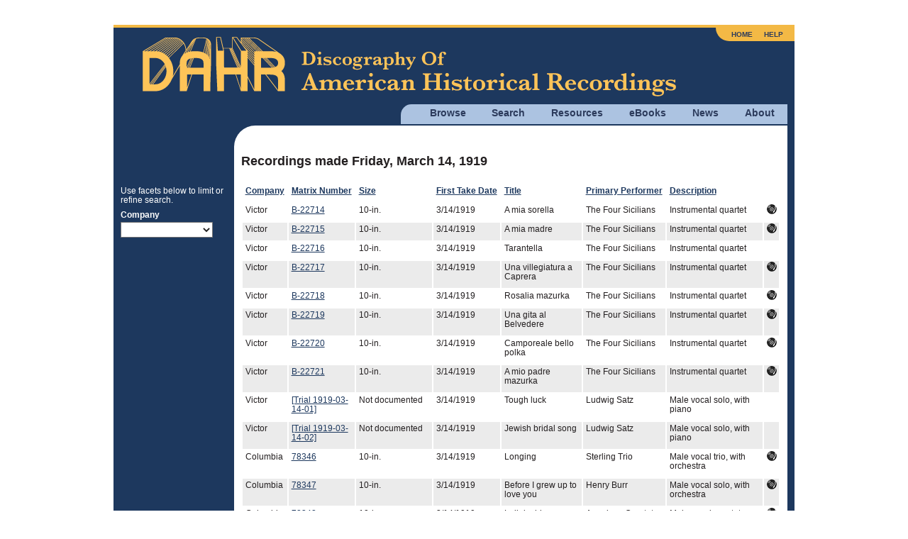

--- FILE ---
content_type: text/html; charset=utf8mb4
request_url: https://adp.library.ucsb.edu/index.php/date/browse/1919-03-14
body_size: 4164
content:
<!DOCTYPE html>
<html lang="en">
  <head>
    <!-- Grab Google CDN's jQuery, with a protocol relative URL; fall back to local if offline -->
    <script src="//ajax.googleapis.com/ajax/libs/jquery/2.2.4/jquery.min.js"></script>
    <script>window.jQuery || document.write('<script src="/themes/h5bp/js/vendor/jquery-2.2.4.min.js"><\/script>')</script>
    <script src="https://code.jquery.com/ui/1.14.1/jquery-ui.min.js" integrity="sha256-AlTido85uXPlSyyaZNsjJXeCs07eSv3r43kyCVc8ChI=" crossorigin="anonymous"></script>
         <!-- Google Analytics -->
    <!-- Google tag (gtag.js) -->
    <script async src="https://www.googletagmanager.com/gtag/js?id=G-7PPCBHNQZY"></script>
    <script>
      window.dataLayer = window.dataLayer || [];
      function gtag(){dataLayer.push(arguments);}
      gtag('js', new Date());
      gtag('config', 'G-7PPCBHNQZY');
    </script>
    <!-- End Google Analytics -->
    
    <meta charset="utf-8" />
    <meta name="viewport" content="width=device-width">

                <meta property="og:title" content="Recordings Made on Friday, March 14, 1919" />
<meta property="og:site_name" content="Discography of American Historical Recordings" />
<link rel="stylesheet" type="text/css" href="/assets/83eee9cb/gridview/styles.css" />
<script type="text/javascript" src="/assets/98d58fd1/jquery.ba-bbq.min.js"></script>
<title>Recordings Made on Friday, March 14, 1919 - Discography of American Historical Recordings</title>

    <link rel="stylesheet" href="//code.jquery.com/ui/1.14.1/themes/smoothness/jquery-ui.css">
    <link rel="stylesheet" href="/themes/h5bp/css/sections.css?v=1768579714">
    <link rel="stylesheet" href="/themes/h5bp/css/responsive.css?v=1768579714">
    <link rel="stylesheet" href="/themes/h5bp/css/forms.css?v=1768579714">
    <link rel="stylesheet" href="/themes/h5bp/css/navigation.css?v=1768579714">
    <link rel="stylesheet" href="/themes/h5bp/css/typography.css?v=1768579714">
    <link rel="stylesheet" href="/themes/h5bp/css/hamburgers.css?v=1768579714">

    <link rel="shortcut icon" href="/themes/h5bp/favicon.ico" type="image/x-icon" />

    <link rel="apple-touch-icon" href="/themes/h5bp/apple-touch-icon.png">
    <link rel="apple-touch-icon" sizes="72x72" href="/themes/h5bp/apple-touch-icon-72x72.png">
    <link rel="apple-touch-icon" sizes="120x120" href="/themes/h5bp/apple-touch-icon-120x120.png">
    <link rel="apple-touch-icon" sizes="152x152" href="/themes/h5bp/apple-touch-icon-152x152.png">
  </head>

  <body>
    <div id="wrap">
      <header>
        <div class="logo">
          <a href="/index.php"><img src="/themes/h5bp/static/adp-logo.png" alt="Discography of American Historical Recordings" /></a>          <div class="mobile-menu">
            <button class="hamburger hamburger--squeeze" aria-label="Menu" aria-controls="primary-menu" aria-expanded="false" type="button">
              <span class="hamburger-box">
                <span class="hamburger-inner"></span>
              </span>
            </button>
          </div>
        </div>
        <nav role="navigation">
          <ul class="main-nav">
            <li>
              <a href="#">Browse</a>
              <ul class="browse">
                <li><a href="/index.php/matrix/browse">Matrixes</a></li>
                <li><a href="/index.php/objects/browse">Discs</a></li>
                <li><a href="/index.php/mastertalent/browse">Names</a></li>
                <li><a href="/index.php/date/browse">Dates</a></li>
                <li><a href="/index.php/places">Places (Beta)</a></li>
              </ul>
            </li>
            <li>
              <a href="#">Search</a>
              <ul class="search">
                <li><a href="/index.php/basic/search">Basic</a></li>
                <li><a href="/index.php/matrix/search">Titles</a></li>
                <li><a href="/index.php/objects/search">Discs</a></li>
                <li><a href="/index.php/mastertalent/search">Names</a></li>
              </ul>
            </li>
            <li><a href="/index.php/resources">Resources</a></li>
            <li><a href="#">eBooks</a>
              <ul class="discographies">
                <li><a href="/index.php/ebooks">Historical Discographies</a></li>
                <li><a href="/index.php/ebooks/bolig">John Bolig Discographies</a></li>
                <li><a href="/index.php/ebooks/mainspring">Mainspring Press Discographies</a></li>
              </ul>
            </li>
            <li><a href="/index.php/news">News</a></li>
            <li><a href="/index.php/about">About</a></li>
          </ul>
          <ul class="login">
            <li><a href="/index.php">Home</a></li>
            <li><a href="/index.php/help">Help</a></li>
                      </ul>
        </nav>
       </header>

       <section id="main" class="cfx">
       

<div id="content" class="detail">
    <h1>Recordings made Friday, March 14, 1919</h1>

        
     <div id="yw0" class="grid-view">
<div class="summary"></div>
<table class="adp-list">
<thead>
<tr>
<th id="yw0_c0"><a class="sort-link" href="/index.php/date/browse?date=1919-03-14&amp;Matrix_sort=Company">Company</a></th><th id="yw0_c1"><a class="sort-link" href="/index.php/date/browse?date=1919-03-14&amp;Matrix_sort=MatrixNumber">Matrix Number</a></th><th class="hide-on-mobile" id="yw0_c2"><a class="sort-link" href="/index.php/date/browse?date=1919-03-14&amp;Matrix_sort=MasterSize">Size</a></th><th id="yw0_c3"><a class="sort-link" href="/index.php/date/browse?date=1919-03-14&amp;Matrix_sort=FirstTakeDate">First Take Date</a></th><th id="yw0_c4"><a class="sort-link" href="/index.php/date/browse?date=1919-03-14&amp;Matrix_sort=PrimaryTitle">Title</a></th><th title="The major performer(s) on a recording. Where listed as &amp;quot;Artists vary,&amp;quot; the performers may be different on individual takes of a master." class="glossary" id="yw0_c5"><a class="sort-link" href="/index.php/date/browse?date=1919-03-14&amp;Matrix_sort=MainTalentDisplay">Primary Performer</a></th><th title="The nature of the performance on every set of master recordings. See the &lt;a href=&amp;quot;/index.php/resources/detail/78#Description&amp;quot;&gt;Glossary&lt;/a&gt; for more information.


" class="glossary hide-on-mobile" id="yw0_c6"><a class="sort-link" href="/index.php/date/browse?date=1919-03-14&amp;Matrix_sort=Description">Description</a></th><th id="yw0_c7"><a class="sort-link" href="/index.php/date/browse?date=1919-03-14&amp;Matrix_sort=Audio"></a></th></tr>
</thead>
<tbody>
<tr class="odd audio-available public-domain">
<td>Victor</td><td><a href="/index.php/matrix/refer/700007865">B-22714</a></td><td width="100" class="hide-on-mobile">10-in.</td><td>3/14/1919</td><td>A mia sorella</td><td>The Four Sicilians</td><td class="hide-on-mobile">Instrumental quartet</td><td class="audio-icon">&nbsp;</td></tr>
<tr class="even audio-available public-domain">
<td>Victor</td><td><a href="/index.php/matrix/refer/700007867">B-22715</a></td><td width="100" class="hide-on-mobile">10-in.</td><td>3/14/1919</td><td>A mia madre</td><td>The Four Sicilians</td><td class="hide-on-mobile">Instrumental quartet</td><td class="audio-icon">&nbsp;</td></tr>
<tr class="odd public-domain">
<td>Victor</td><td><a href="/index.php/matrix/refer/700007869">B-22716</a></td><td width="100" class="hide-on-mobile">10-in.</td><td>3/14/1919</td><td>Tarantella</td><td>The Four Sicilians</td><td class="hide-on-mobile">Instrumental quartet</td><td class="audio-icon">&nbsp;</td></tr>
<tr class="even audio-available public-domain">
<td>Victor</td><td><a href="/index.php/matrix/refer/700007870">B-22717</a></td><td width="100" class="hide-on-mobile">10-in.</td><td>3/14/1919</td><td>Una villegiatura a Caprera</td><td>The Four Sicilians</td><td class="hide-on-mobile">Instrumental quartet</td><td class="audio-icon">&nbsp;</td></tr>
<tr class="odd audio-available public-domain">
<td>Victor</td><td><a href="/index.php/matrix/refer/700007871">B-22718</a></td><td width="100" class="hide-on-mobile">10-in.</td><td>3/14/1919</td><td>Rosalia mazurka</td><td>The Four Sicilians</td><td class="hide-on-mobile">Instrumental quartet</td><td class="audio-icon">&nbsp;</td></tr>
<tr class="even audio-available public-domain">
<td>Victor</td><td><a href="/index.php/matrix/refer/700007872">B-22719</a></td><td width="100" class="hide-on-mobile">10-in.</td><td>3/14/1919</td><td>Una gita al Belvedere</td><td>The Four Sicilians</td><td class="hide-on-mobile">Instrumental quartet</td><td class="audio-icon">&nbsp;</td></tr>
<tr class="odd audio-available public-domain">
<td>Victor</td><td><a href="/index.php/matrix/refer/700007873">B-22720</a></td><td width="100" class="hide-on-mobile">10-in.</td><td>3/14/1919</td><td>Camporeale bello polka</td><td>The Four Sicilians</td><td class="hide-on-mobile">Instrumental quartet</td><td class="audio-icon">&nbsp;</td></tr>
<tr class="even audio-available public-domain">
<td>Victor</td><td><a href="/index.php/matrix/refer/700007874">B-22721</a></td><td width="100" class="hide-on-mobile">10-in.</td><td>3/14/1919</td><td>A mio padre mazurka</td><td>The Four Sicilians</td><td class="hide-on-mobile">Instrumental quartet</td><td class="audio-icon">&nbsp;</td></tr>
<tr class="odd public-domain">
<td>Victor</td><td><a href="/index.php/matrix/refer/900004924">[Trial 1919-03-14-01]</a></td><td width="100" class="hide-on-mobile">Not documented</td><td>3/14/1919</td><td>Tough luck</td><td>Ludwig Satz</td><td class="hide-on-mobile">Male vocal solo, with piano</td><td class="audio-icon">&nbsp;</td></tr>
<tr class="even public-domain">
<td>Victor</td><td><a href="/index.php/matrix/refer/1000014813">[Trial 1919-03-14-02]</a></td><td width="100" class="hide-on-mobile">Not documented</td><td>3/14/1919</td><td>Jewish bridal song</td><td>Ludwig Satz</td><td class="hide-on-mobile">Male vocal solo, with piano</td><td class="audio-icon">&nbsp;</td></tr>
<tr class="odd audio-available public-domain">
<td>Columbia</td><td><a href="/index.php/matrix/refer/2000026124">78346</a></td><td width="100" class="hide-on-mobile">10-in.</td><td>3/14/1919</td><td>Longing</td><td>Sterling Trio</td><td class="hide-on-mobile">Male vocal trio, with orchestra</td><td class="audio-icon">&nbsp;</td></tr>
<tr class="even audio-available public-domain">
<td>Columbia</td><td><a href="/index.php/matrix/refer/2000026125">78347</a></td><td width="100" class="hide-on-mobile">10-in.</td><td>3/14/1919</td><td>Before I grew up to love you</td><td>Henry Burr</td><td class="hide-on-mobile">Male vocal solo, with orchestra</td><td class="audio-icon">&nbsp;</td></tr>
<tr class="odd audio-available public-domain">
<td>Columbia</td><td><a href="/index.php/matrix/refer/2000026126">78348</a></td><td width="100" class="hide-on-mobile">10-in.</td><td>3/14/1919</td><td>Lullaby blues</td><td>American Quartet</td><td class="hide-on-mobile">Male vocal quartet, with orchestra</td><td class="audio-icon">&nbsp;</td></tr>
<tr class="even audio-available public-domain">
<td>Columbia</td><td><a href="/index.php/matrix/refer/2000026127">78349</a></td><td width="100" class="hide-on-mobile">10-in.</td><td>3/14/1919</td><td>Turkestan</td><td>American Quartet</td><td class="hide-on-mobile">Male vocal quartet, with orchestra</td><td class="audio-icon">&nbsp;</td></tr>
<tr class="odd audio-available public-domain">
<td>Columbia</td><td><a href="/index.php/matrix/refer/2000143961">49599</a></td><td width="100" class="hide-on-mobile">12-in.</td><td>3/14/1919</td><td>La forza del destino : Obertura</td><td>Columbia Symphony Orchestra</td><td class="hide-on-mobile">Orchestra</td><td class="audio-icon">&nbsp;</td></tr>
<tr class="even audio-available public-domain">
<td>Edison</td><td><a href="/index.php/matrix/refer/2000153750">6668</a></td><td width="100" class="hide-on-mobile">10-in.</td><td>3/14/1919</td><td>The glowworm</td><td>We Girls Quartet</td><td class="hide-on-mobile">Female vocal quartet, with orchestra</td><td class="audio-icon">&nbsp;</td></tr>
<tr class="odd audio-available public-domain">
<td>Edison</td><td><a href="/index.php/matrix/refer/2000153751">6669</a></td><td width="100" class="hide-on-mobile">10-in.</td><td>3/14/1919</td><td>The kiss that made me cry</td><td>George Wilton Ballard</td><td class="hide-on-mobile">Male vocal solo, with orchestra</td><td class="audio-icon">&nbsp;</td></tr>
</tbody>
</table>
<div class="keys" style="display:none" title="/index.php/date/browse/1919-03-14"><span>700007865</span><span>700007867</span><span>700007869</span><span>700007870</span><span>700007871</span><span>700007872</span><span>700007873</span><span>700007874</span><span>900004924</span><span>1000014813</span><span>2000026124</span><span>2000026125</span><span>2000026126</span><span>2000026127</span><span>2000143961</span><span>2000153750</span><span>2000153751</span></div>
</div>     <p><img src="/themes/h5bp/static/audio-available.png"> = Recordings are available for online listening.<br>
    <img src="/themes/h5bp/static/pressedonly.png"> = Recordings were issued from this master. No recordings issued from other masters.</p>
    

     
    <h4>Citation</h4>
    <p>    
        <select class="citation-format"  name="citation-format" id="citation-format">
            <option value="chicago">Chicago Style</option>
            <option value="apa">APA Style</option>
            <option value="mla">MLA Style</option>
        </select>
    </p>
    <p class="citation chicago"><em>Discography of American Historical Recordings</em>, s.v. "Recordings made on Friday, March 14, 1919," accessed January 18, 2026, http://adp.library.ucsb.edu/index.php/date/browse?date=1919-03-14.</p>
    <p class="citation apa">Recordings made on Friday, March 14, 1919. (2026). In <em>Discography of American Historical Recordings</em>. Retrieved January 18, 2026, from http://adp.library.ucsb.edu/index.php/date/browse?date=1919-03-14.</p>
    <p class="citation mla">Recordings made on Friday, March 14, 1919." <em>Discography of American Historical Recordings</em>. UC Santa Barbara Library, 2026. Web. 18 January 2026.</p>  
    
    <h4>Feedback</h4>
    <p>Send the Editors a <a class="blue-link" href="mailto:victor@library.ucsb.edu?subject=http://adp.library.ucsb.edu/index.php/date/browse?date=1919-03-14">message</a> about this record.</p>
    
     <h4>Browse More Dates</h4>
    <div class="grid-browse-dates">
        <div class="column1">
            <a class="submit_button date-browse" href="/index.php/date/browse?date=1918-03-14"><< Year</a>            <a class="submit_button date-browse" href="/index.php/date/browse?date=1919-02-14"><< Month</a>            <a class="submit_button date-browse" href="/index.php/date/browse?date=1919-03-07"><< Week</a>            <a class="submit_button date-browse" href="/index.php/date/browse?date=1919-03-13"><< Day</a>        </div>
        <div class="column2">
            <a class="submit_button date-browse" href="/index.php/date/browse?date=1919-03-15">Day >></a>            <a class="submit_button date-browse" href="/index.php/date/browse?date=1919-03-21">Week >></a>            <a class="submit_button date-browse" href="/index.php/date/browse?date=1919-04-14">Month >></a>            <a class="submit_button date-browse" href="/index.php/date/browse?date=1920-03-14">Year >></a>        </div>
    </div>

    <form action="/index.php/date/form" method="post">    <table class="browse-dates">
                <thead>
            <tr>
                <th>or enter a date below (YYYY-MM-DD)</th>
            </tr>
        </thead>
        <tbody>
            <tr>
                <td>
                    <input type="text" value="1919-03-14" name="date" id="date" />                </td>
                <td>
                    <input class="submit_button" type="submit" name="yt0" value="Go" />
                </td>
            </tr>
        </tbody>
    </table>
    </form>
    <table id="detail-footer">
        <tr><td class="footer-link">&nbsp;</td>
        <td class="share"> 
            <div id="footer-center">
            </div>
        </td>
        <td class="footer-link right">&nbsp;</td>
       </tr>
    </table><!--#detail-footer-->
    <p><a href="#">View Discography Status</a></p>
</div>

<aside class="date-list-aside">
    <p>Use facets below to limit or refine search.</p>
    <form action="/index.php/date/browse/1919-03-14" method="post">            <label for="Matrix[Company]">Company</label>        <select onchange="this.form.submit();" name="Matrix[Company]" id="Matrix_Company">
<option value=""></option>
<option value="Victor">Victor (10)</option>
<option value="Columbia">Columbia (5)</option>
<option value="Edison">Edison (2)</option>
</select>           </form></aside>
       </section><!-- #main -->

    </div><!-- #wrap -->

    <footer>
      <div class="flex space-between" style="margin-bottom: 1em;">
         <div id="footer-left">
           <img src="/themes/h5bp/static/uclogo-new4.png">
         </div>
         <div id="footer-right">
           <a href="https://www.neh.gov" target="_blank"><img src="/themes/h5bp/static/neh-logo-150x55-2024.png"></a>
         </div>
        </div>
        <div>
         <p>&copy; 2008-2026 Regents of the University of California, All Rights Reserved.</p>
         <p><a href="/index.php">Home</a> | <a href="mailto:victor@library.ucsb.edu?subject=ADP Feedback">Contact Us</a> | <a href="/index.php/resources/detail/155">Terms of Use</a> | <a href="/index.php/resources/detail/154">Accessibility</a></p>
       </div>
    </footer>

    <!-- JavaScript at the bottom for fast page loading -->
    <!-- scripts concatenated and minified via build script -->
    <script defer src="/themes/h5bp/js/plugins.js?v=1768579714"></script>
    <script defer src="/themes/h5bp/js/main.js?v=1768579714"></script>
    <!-- end scripts -->
    <script type="text/javascript" src="/assets/83eee9cb/gridview/jquery.yiigridview.js"></script>
<script type="text/javascript">
/*<![CDATA[*/
jQuery(function($) {
jQuery('#yw0').yiiGridView({'ajaxUpdate':['yw0'],'ajaxVar':'ajax','pagerClass':'pager','loadingClass':'grid-view-loading','filterClass':'filters','tableClass':'adp-list','selectableRows':1,'enableHistory':false,'updateSelector':'{page}, {sort}','filterSelector':'{filter}'});
});
/*]]>*/
</script>
</body>
</html>
